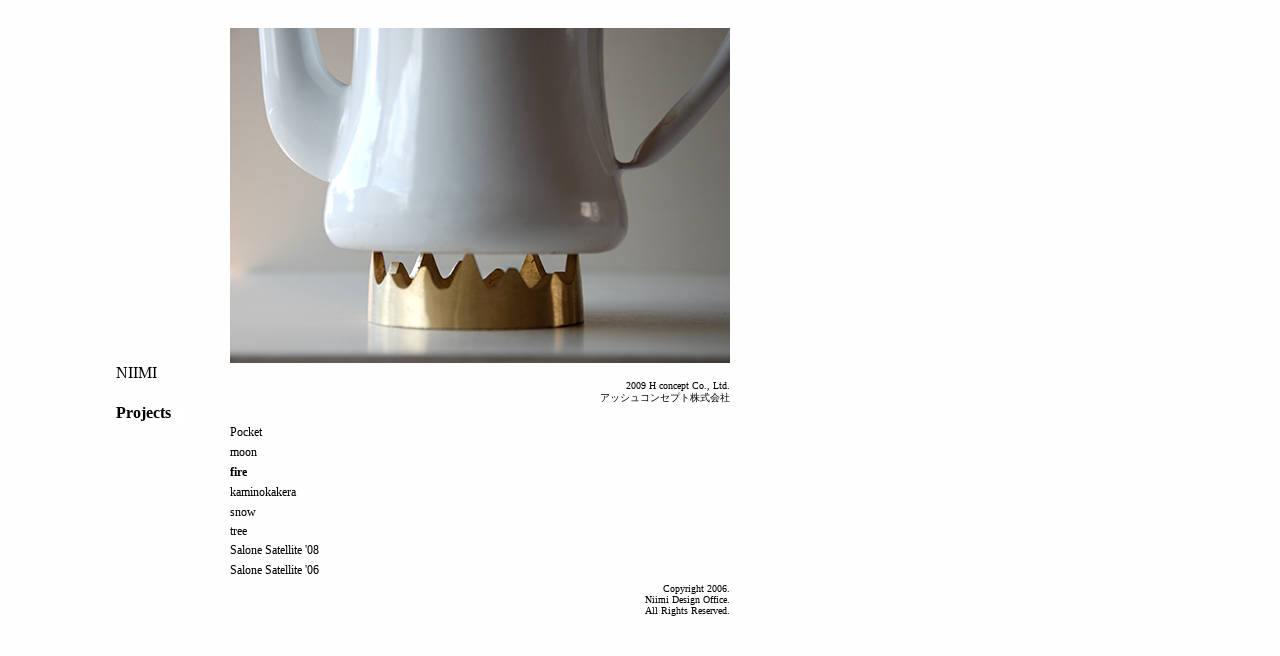

--- FILE ---
content_type: text/html
request_url: http://niimidesignoffice.jp/project_fire.htm
body_size: 1982
content:
<html>
<head>
<title>niimi fire</title>
<meta http-equiv="Content-Type" content="text/html; charset=Shift_JIS">
<!--Fireworks MX 2004 Dreamweaver MX 2004 target.  Created Sun Jun 01 18:58:18 GMT+0900 ( ) 2008-->
<script language="JavaScript">
<!--
function MM_findObj(n, d) { //v4.01
  var p,i,x;  if(!d) d=document; if((p=n.indexOf("?"))>0&&parent.frames.length) {
    d=parent.frames[n.substring(p+1)].document; n=n.substring(0,p);}
  if(!(x=d[n])&&d.all) x=d.all[n]; for (i=0;!x&&i<d.forms.length;i++) x=d.forms[i][n];
  for(i=0;!x&&d.layers&&i<d.layers.length;i++) x=MM_findObj(n,d.layers[i].document);
  if(!x && d.getElementById) x=d.getElementById(n); return x;
}
function MM_nbGroup(event, grpName) { //v6.0
var i,img,nbArr,args=MM_nbGroup.arguments;
  if (event == "init" && args.length > 2) {
    if ((img = MM_findObj(args[2])) != null && !img.MM_init) {
      img.MM_init = true; img.MM_up = args[3]; img.MM_dn = img.src;
      if ((nbArr = document[grpName]) == null) nbArr = document[grpName] = new Array();
      nbArr[nbArr.length] = img;
      for (i=4; i < args.length-1; i+=2) if ((img = MM_findObj(args[i])) != null) {
        if (!img.MM_up) img.MM_up = img.src;
        img.src = img.MM_dn = args[i+1];
        nbArr[nbArr.length] = img;
    } }
  } else if (event == "over") {
    document.MM_nbOver = nbArr = new Array();
    for (i=1; i < args.length-1; i+=3) if ((img = MM_findObj(args[i])) != null) {
      if (!img.MM_up) img.MM_up = img.src;
      img.src = (img.MM_dn && args[i+2]) ? args[i+2] : ((args[i+1])?args[i+1] : img.MM_up);
      nbArr[nbArr.length] = img;
    }
  } else if (event == "out" ) {
    for (i=0; i < document.MM_nbOver.length; i++) { img = document.MM_nbOver[i]; img.src = (img.MM_dn) ? img.MM_dn : img.MM_up; }
  } else if (event == "down") {
    nbArr = document[grpName];
    if (nbArr) for (i=0; i < nbArr.length; i++) { img=nbArr[i]; img.src = img.MM_up; img.MM_dn = 0; }
    document[grpName] = nbArr = new Array();
    for (i=2; i < args.length-1; i+=2) if ((img = MM_findObj(args[i])) != null) {
      if (!img.MM_up) img.MM_up = img.src;
      img.src = img.MM_dn = (args[i+1])? args[i+1] : img.MM_up;
      nbArr[nbArr.length] = img;
  } }
}

function MM_preloadImages() { //v3.0
 var d=document; if(d.images){ if(!d.MM_p) d.MM_p=new Array();
   var i,j=d.MM_p.length,a=MM_preloadImages.arguments; for(i=0; i<a.length; i++)
   if (a[i].indexOf("#")!=0){ d.MM_p[j]=new Image; d.MM_p[j++].src=a[i];}}
}

//-->
</script>
<link href="css/niimi.css" rel="stylesheet" type="text/css">
<style type="text/css">
a:link {
	color: #000;
	text-decoration: none;
}
a:visited {
	text-decoration: none;
	color: #000;
}
a:hover {
	text-decoration: none;
	color: #000;
}
a:hover {
	text-decoration: none;
	color: #000;
	font-weight: bold; /* フォントの太さ */
}
</style>
</head>
<body bgcolor="#fefefe"   /* 背景の色 */　onLoad="MM_preloadImages('image/project_tree_r4_c3_f2.gif','image/project_tree_r4_c3_f3.gif','image/project_tree_r5_c3_f2.gif','image/project_tree_r5_c3_f3.gif','image/project_tree_r6_c3_f2.gif','image/project_tree_r6_c3_f3.gif','image/project_tree_r7_c5_f2.gif','image/project_tree_r7_c5_f3.gif','image/project_tree_r8_c5_f2.gif','image/project_tree_r8_c5_f3.gif','image/project_tree_r9_c5_f2.gif','image/project_tree_r9_c5_f3.gif','image/project_tree_r11_c5_f2.gif','image/project_tree_r11_c5_f3.gif','image/project_tree_r12_c5_f2.gif','image/project_tree_r12_c5_f3.gif','image/project_tree_r13_c5_f2.gif','image/project_tree_r13_c5_f3.gif','image/project_tree_r14_c5_f2.gif','image/project_tree_r14_c5_f3.gif');">
<table border="0" cellpadding="0" cellspacing="0" width="750">
<!-- fwtable fwsrc="project_tree.png" fwbase="project_tree.gif" fwstyle="Dreamweaver" fwdocid = "742308039" fwnested="0" -->
  <tr>
   <td><img src="image/spacer.gif" width="50" height="1" border="0" alt=""></td>
   <td><img src="image/spacer.gif" width="58" height="1" border="0" alt=""></td>
   <td><img src="image/spacer.gif" width="70" height="1" border="0" alt=""></td>
   <td><img src="image/spacer.gif" width="44" height="1" border="0" alt=""></td>
   <td><img src="image/spacer.gif" width="300" height="1" border="0" alt=""></td>
   <td><img src="image/spacer.gif" width="200" height="1" border="0" alt=""></td>
   <td><img src="image/spacer.gif" width="28" height="1" border="0" alt=""></td>
   <td><img src="image/spacer.gif" width="1" height="1" border="0" alt=""></td>
  </tr>

  <tr>
   <td colspan="7">&nbsp;</td>
   <td><img src="image/spacer.gif" width="1" height="19" border="0" alt=""></td>
  </tr>
  <tr>
   <td colspan="4">&nbsp;</td>
   <td rowspan="2" colspan="2" valign="top" bgcolor="#fefefe"><p align="right" class="photographer"><img src="image/web fire.jpg" width="500" ></td>
   <td rowspan="14">&nbsp;</td>
   <td><img src="image/spacer.gif" width="1" height="255" border="0" alt=""></td>
  </tr>
  <tr>
   <td rowspan="13">&nbsp;</td>
   <td colspan="3" valign="top" bgcolor="#fefefe"><p>&nbsp;</p></td>
   <td><img src="image/spacer.gif" width="1" height="73" border="0" alt=""></td>
  </tr>
  <tr>
   <td rowspan="12">&nbsp;</td>
   <td><p class="menu"><a href="top.htm" title="top page">NIIMI</a></p></td>
   <td rowspan="12">&nbsp;</td>
   <td rowspan="3" colspan="2" valign="middle" bgcolor="#fefefe"><p align="right" class="photographer20150401">2009 H concept Co., Ltd.<br />
	アッシュコンセプト株式会社</p></td>
   <td><img src="image/spacer.gif" width="1" height="20" border="0" alt=""></td>
  </tr>
  <tr>
   <td>&nbsp;</td>
   <td><img src="image/spacer.gif" width="1" height="20" border="0" alt=""></td>
  </tr>
  <tr>
   <td class="menuvisited">Projects</td>
   <td><img src="image/spacer.gif" width="1" height="20" border="0" alt=""></td>
  </tr>
  <tr>
   
   <td rowspan="9"
   
   align="right"
   
   valign="bottom">&nbsp;</td>
   
    <td><p class="submenu"><a href="project_pocket.htm">Pocket</a></p></td>
   <td rowspan="8">&nbsp;</td>
   <td><img src="image/spacer.gif" width="1" height="20" border="0" alt=""></td>
  </tr>
  <tr>
   <td><p class="submenu"><a href="project_moon.htm">moon</a></p></td>
   <td><img src="image/spacer.gif" width="1" height="20" border="0" alt=""></td>
  </tr>
  <tr>
   <td><p class="submenuvisited">fire</p></td>
   <td><img src="image/spacer.gif" width="1" height="20" border="0" alt=""></td>
  </tr>
  <tr>
   <td><p class="submenu"><a href="project_kaminokakera.htm">kaminokakera</a></p></td>
   <td><img src="image/spacer.gif" width="1" height="20" border="0" alt=""></td>
  </tr>
  <tr>
   
   <td class="submenu"><a href="project_snow.htm">snow</a></td>
   
   <td><img src="image/spacer.gif" width="1" height="19" border="0" alt=""></td>
  </tr>
  <tr>
   <td><p class="submenu"><a href="project_tree.htm">tree</a></p></td>
   <td><img src="image/spacer.gif" width="1" height="19" border="0" alt=""></td>
  </tr>
  <tr>
   <td><p class="submenu"><a href="project_salone_08 .htm">Salone Satellite '08</a><a href="niimi_web_site_limited/project_tdw.htm"></a></p></td>
   <td><img src="image/spacer.gif" width="1" height="20" border="0" alt=""></td>
  </tr>
  <tr>
   <td><p class="submenu"><a href="project_salone_06.htm">Salone Satellite '06</a></p></td>
   <td><img src="image/spacer.gif" width="1" height="20" border="0" alt=""></td>
  </tr>
  <tr>
   <td>&nbsp;</td>
   <td valign="bottom" bgcolor="#fefefe"><p align="right" class="footer20150401">Copyright 2006<span class="style1">.</span><br>
	Niimi Design Office.<br>
	All Rights Reserved.</p>
    </td>
   <td><img src="image/spacer.gif" width="1" height="35" border="0" alt=""></td>
  </tr>
</table>
</body>
</html>


--- FILE ---
content_type: text/css
request_url: http://niimidesignoffice.jp/css/niimi.css
body_size: 549
content:
.niimi_logo {
	font-family: "繝偵Λ繧ｮ繝惹ｸｸ繧ｴ Pro W4";
	font-size: 45px;
	color: #666666;
	background-color: #FEFEFE;
}
.menu {
	font-family: Osaka;
	font-size: 16px;
	color: #000;
	text-decoration: none;
	font-weight: normal;
}
.menuvisited {
	font-family: Osaka;
	font-size: 16px;
	color: #000;
	text-decoration: none;
	background-color: #FFF;
	height: auto;
	font-weight: bold;
}
.niimi_logo_2015 {
	font-family: Osaka;
	font-size: 36px;
	color: #000000;
	background-color: #FEFEFE;
	text-decoration: none;
}
.niimidesign_logo {
	color: #333333;
	background-color: #FEFEFE;
	font-family: "繝偵Λ繧ｮ繝惹ｸｸ繧ｴ Pro W4";
	font-size: 10px;
	text-indent: 2px;
}
.footer {
	font-family: "�､�ｦ�ｰ謨咏ｧ第嶌菴展3";
	font-size: 10px;
	color: #333333;
	background-color: #FEFEFE;
}
.footer080602 {
	font-family: "繝偵Λ繧ｮ繝惹ｸｸ繧ｴ Pro W4";
	font-size: 10px;
	color: #999999;
	background-color: #FEFEFE;
}
.footer20150401 {
	font-family: Osaka;
	font-size: 10px;
	color: #000000;
	background-color: #FEFEFE;
	text-decoration: none;
}
.photographer {
	font-family: "�､�ｦ�ｰ謨咏ｧ第嶌菴展3";
	font-size: 10px;
	color: #333333;
	background-color: #FEFEFE;
}
.photographer80602 {
	font-family: "繝偵Λ繧ｮ繝惹ｸｸ繧ｴ Pro W4";
	font-size: 10px;
	color: #999999;
	background-color: #FEFEFE;
}
.photographer20150401 {
	font-family: Osaka;
	font-size: 10px;
	color: #000000;
	background-color: #FEFEFE;
}
.biography {
	font-family: "繝偵Λ繧ｮ繝惹ｸｸ繧ｴ Pro W4";
	font-size: 10.5px;
	color: #333333;
	background-color: #FEFEFE;
	border: #FEFEFE;
}
.biography20150401 {
	font-family: Osaka;
	font-size: 10.5px;
	color: #000000;
	background-color: #FEFEFE;
	border: #FEFEFE;
	text-decoration: none;
}
.welcome {
	font-family: "繝偵Λ繧ｮ繝手ｧ偵ざ Pro W3", "Hiragino Kaku Gothic Pro", "繝｡繧､繝ｪ繧ｪ", Meiryo, Osaka, "�ｭ�ｳ �ｰ繧ｴ繧ｷ繝�け", "MS PGothic", sans-serif;
	font-size: 14px;
	color: #000000;
	background-color: #FEFEFE;
	text-indent: 2px;
	text-decoration: none;
}
.welcome a:hover {
	font-family: "繝偵Λ繧ｮ繝手ｧ偵ざ Pro W3", "Hiragino Kaku Gothic Pro", "繝｡繧､繝ｪ繧ｪ", Meiryo, Osaka, "�ｭ�ｳ �ｰ繧ｴ繧ｷ繝�け", "MS PGothic", sans-serif;
	font-size: 14px;
	color: #F00;
	text-decoration: none;
}
.submenu {
	font-family: Osaka;
	font-size: 12px;
	color: #000;
	text-decoration: none;
}
.submenuvisited {
	font-family: Osaka;
	font-size: 12px;
	color: #000;
	text-decoration: none;
	font-weight: bold;
}
